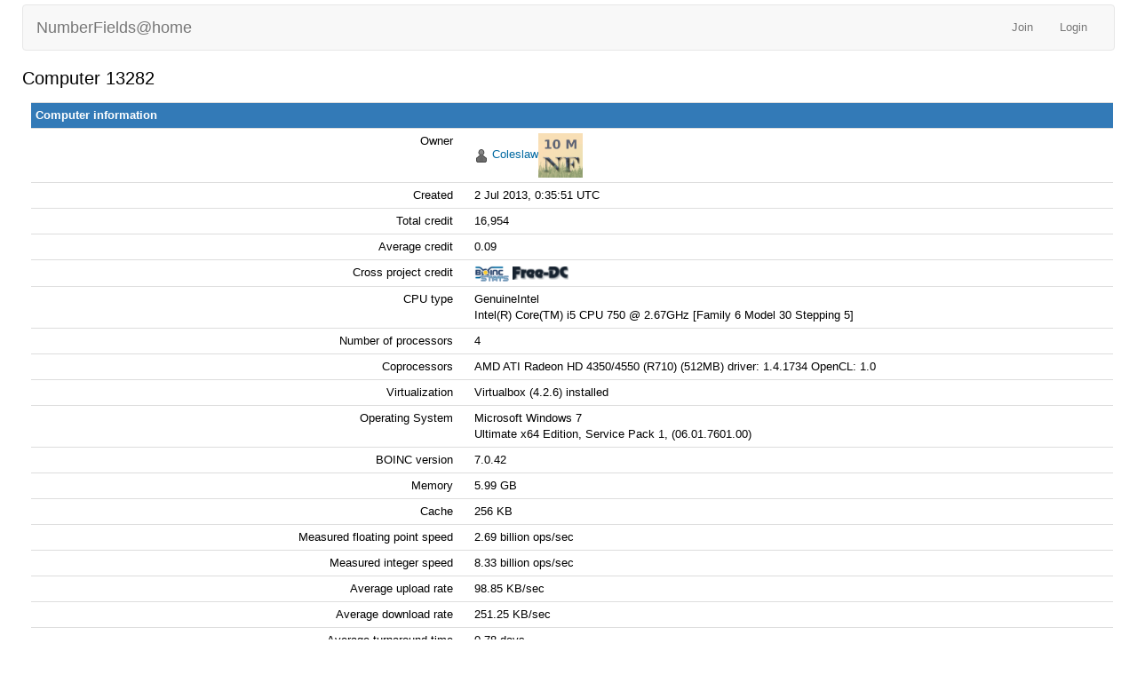

--- FILE ---
content_type: text/html; charset=utf-8
request_url: https://numberfields.asu.edu/NumberFields/show_host_detail.php?hostid=13282
body_size: 1803
content:
<!DOCTYPE html>
        <html lang="en">
        <head>
    
        <meta name="viewport" content="width=device-width, initial-scale=1">
    <title>Computer 13282</title>

        <meta charset="utf-8">
    
            <link type="text/css" rel="stylesheet" href="https://numberfields.asu.edu/NumberFields//bootstrap.min.css" media="all">
        
            <link rel=stylesheet type="text/css" href="https://numberfields.asu.edu/NumberFields/main.css">
        
            <link rel=stylesheet type="text/css" href="https://numberfields.asu.edu/NumberFields/white.css">
        
        <link rel=alternate type="application/rss+xml" title="RSS 2.0" href="https://numberfields.asu.edu/NumberFields/rss_main.php">
        </head>
    <body >
<!-- SVN VERSIONS -->
<!-- $Id$ -->
<!-- $Id: pm.inc 14019 2007-11-01 23:04:39Z davea $ -->
<!-- $Id$ -->
<!-- $Id$ -->
<!-- $Id$ -->
<!-- $Id$ -->
<!-- $Id$ -->
<!-- $Id$ -->
<!-- $Id$ -->
<!-- $Id$ -->
<div class="container-fluid">
    <nav class="navbar navbar-default">

  <div class="container-fluid">
    <div class="navbar-header">
      <button type="button" class="navbar-toggle" data-toggle="collapse" data-target="#myNavbar">
        <span class="icon-bar"></span>
        <span class="icon-bar"></span>
        <span class="icon-bar"></span>
      </button>
      <a class="navbar-brand" href=http://numberfields.asu.edu/NumberFields/>NumberFields@home</a>
    </div>
    <div class="collapse navbar-collapse" id="myNavbar">
      <ul class="nav navbar-nav">
    
      </ul>
      <ul class="nav navbar-nav navbar-right">
    
                <li><a href="https://numberfields.asu.edu/NumberFields/signup.php">Join</a></li>
                <li><a href="https://numberfields.asu.edu/NumberFields/login_form.php">Login</a></li>
                
      </ul>
    </div>
  </div>
</nav>
    <h2>Computer 13282</h2>
<div class="table">
      <table  width="100%" class="table table-condensed " >
    <tr><th class="bg-primary" colspan="2">Computer information</th></tr>
<tr>
        <td width="40%" class="text-right " style="padding-right:12px">Owner</td>
        <td style="padding-left:12px" > <a href="https://numberfields.asu.edu/NumberFields/view_profile.php?userid=1726"><img title="View the profile of Coleslaw" src="https://numberfields.asu.edu/NumberFields/img/head_20.png" alt="Profile"></a> <a href="https://numberfields.asu.edu/NumberFields/show_user.php?userid=1726">Coleslaw</a><img title="10M credits (Next badge is at 25M)" valign=top height=50 src=img/nf_10M.png> </td>
        </tr>
    <tr>
        <td width="40%" class="text-right " style="padding-right:12px">Created</td>
        <td style="padding-left:12px" >2 Jul 2013, 0:35:51 UTC</td>
        </tr>
    <tr>
        <td width="40%" class="text-right " style="padding-right:12px">Total credit</td>
        <td style="padding-left:12px" >16,954</td>
        </tr>
    <tr>
        <td width="40%" class="text-right " style="padding-right:12px">Average credit</td>
        <td style="padding-left:12px" >0.09</td>
        </tr>
    <tr>
        <td width="40%" class="text-right " style="padding-right:12px">Cross project credit</td>
        <td style="padding-left:12px" ><a href=http://boincstats.com/en/stats/-1/host/detail/967645241e4f64ec517589fbf058f8cf><img class="icon" border=2 src=img/boincstats_icon.png alt="BOINCstats.com"></a> <a href=http://stats.free-dc.org/stats.php?page=hostbycpid&cpid=967645241e4f64ec517589fbf058f8cf><img class="icon" border=2 src=img/freedc_icon.png alt="Free-DC"></a> </td>
        </tr>
    <tr>
        <td width="40%" class="text-right " style="padding-right:12px">CPU type</td>
        <td style="padding-left:12px" >GenuineIntel <br> Intel(R) Core(TM) i5 CPU         750  @ 2.67GHz [Family 6 Model 30 Stepping 5]</td>
        </tr>
    <tr>
        <td width="40%" class="text-right " style="padding-right:12px">Number of processors</td>
        <td style="padding-left:12px" >4</td>
        </tr>
    <tr>
        <td width="40%" class="text-right " style="padding-right:12px">Coprocessors</td>
        <td style="padding-left:12px" >AMD ATI Radeon HD 4350/4550 (R710) (512MB) driver: 1.4.1734 OpenCL: 1.0</td>
        </tr>
    <tr>
        <td width="40%" class="text-right " style="padding-right:12px">Virtualization</td>
        <td style="padding-left:12px" >Virtualbox (4.2.6) installed</td>
        </tr>
    <tr>
        <td width="40%" class="text-right " style="padding-right:12px">Operating System</td>
        <td style="padding-left:12px" >Microsoft Windows 7 <br> Ultimate x64 Edition, Service Pack 1, (06.01.7601.00)</td>
        </tr>
    <tr>
        <td width="40%" class="text-right " style="padding-right:12px">BOINC version</td>
        <td style="padding-left:12px" >7.0.42</td>
        </tr>
    <tr>
        <td width="40%" class="text-right " style="padding-right:12px">Memory</td>
        <td style="padding-left:12px" >5.99 GB</td>
        </tr>
    <tr>
        <td width="40%" class="text-right " style="padding-right:12px">Cache</td>
        <td style="padding-left:12px" >256 KB</td>
        </tr>
    <tr>
        <td width="40%" class="text-right " style="padding-right:12px">Measured floating point speed</td>
        <td style="padding-left:12px" >2.69 billion ops/sec</td>
        </tr>
    <tr>
        <td width="40%" class="text-right " style="padding-right:12px">Measured integer speed</td>
        <td style="padding-left:12px" >8.33 billion ops/sec</td>
        </tr>
    <tr>
        <td width="40%" class="text-right " style="padding-right:12px">Average upload rate</td>
        <td style="padding-left:12px" >98.85 KB/sec</td>
        </tr>
    <tr>
        <td width="40%" class="text-right " style="padding-right:12px">Average download rate</td>
        <td style="padding-left:12px" >251.25 KB/sec</td>
        </tr>
    <tr>
        <td width="40%" class="text-right " style="padding-right:12px">Average turnaround time</td>
        <td style="padding-left:12px" >0.78 days</td>
        </tr>
    <tr>
        <td width="40%" class="text-right " style="padding-right:12px">Application details</td>
        <td style="padding-left:12px" ><a href=host_app_versions.php?hostid=13282>Show</a></td>
        </tr>
    <tr>
        <td width="40%" class="text-right " style="padding-right:12px">Tasks</td>
        <td style="padding-left:12px" >0</td>
        </tr>
    <tr>
        <td width="40%" class="text-right " style="padding-right:12px">Number of times client has contacted server</td>
        <td style="padding-left:12px" >209</td>
        </tr>
    <tr>
        <td width="40%" class="text-right " style="padding-right:12px">Last contact</td>
        <td style="padding-left:12px" >2 Aug 2013</td>
        </tr>
    </table>
<br>
<br><hr noshade size=1><center><a href=index.php>Main page</a> &middot; <a href=home.php>Your account</a> &middot; <a href=forum_index.php>Message boards</a><br>
<br><br>Copyright &copy; 2026 Arizona State University</center>

      <script src="https://numberfields.asu.edu/NumberFields//jquery.min.js"></script>
      <script src="https://numberfields.asu.edu/NumberFields//bootstrap.min.js"></script>
      </div>
      </body>
      </html>
    